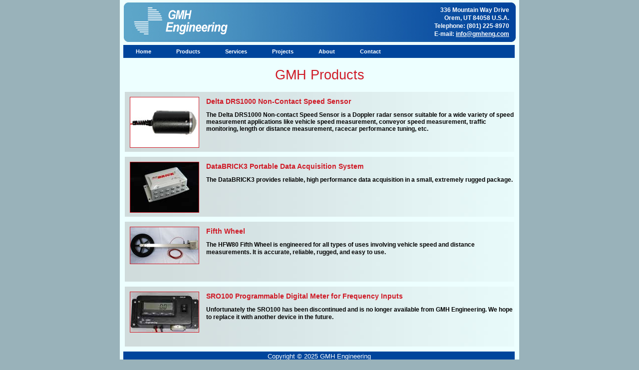

--- FILE ---
content_type: text/html; charset=UTF-8
request_url: https://gmheng.com/products.php
body_size: 6768
content:
<!DOCTYPE html PUBLIC "-//W3C//DTD XHTML 1.0 Transitional//EN" "http://www.w3.org/TR/xhtml1/DTD/xhtml1-transitional.dtd">
<html xmlns="http://www.w3.org/1999/xhtml"><head>
<meta http-equiv="Content-Type" content="text/html; charset=utf-8" /><title>GMH Engineering Products</title>

<meta name="keywords" content="" />
<meta name="description" content="" />

<link rel="stylesheet" type="text/css" media="all" href="css/default.css" />
<link rel="stylesheet" type="text/css" media="all" href="css/mlddmenu.css" />
<link rel="stylesheet" type="text/css" media="all" href="css/jquery.imageZoom.css" />
<script src="js/jquery.js"></script>
<script type="text/javascript" src="js/jquery.imageZoom.js"></script>
<script type="text/javascript" src="js/mlddmenu.js"></script>


<script>

$(document).imageZoom();

</script>


<style type="text/css">
<!--
-->
</style>
</head>

<body>
<!-- HTML Menu Code -->

<div id="contain">

    <div id="main">
    
        <div id="header">
            <div style="height: 75px; width: 500px; position: absolute; cursor: pointer;" onClick="location.href='index.php';"></div>
                <div id="infoText">
                    336 Mountain Way Drive<br />
                    Orem, UT 84058 U.S.A.<br />
                    Telephone: (801) 225-8970<br />
                    E-mail: <a href="mailto:info@gmheng.com" style="color:#FFF;">info@gmheng.com</a>
                    <br />
                </div>
            </div>
            <div style="background: #00459C;width: 784px; margin-left: 7px;">
                <ul class="mlddm" params="1,-1,500,fade,100,h">
                    <li><a href="index.php">Home</a></li>
                
                    <li><a href="products.php">Products</a>
                        <ul>
                            <li><a href="speed_sensor.php">DRS1000 Non-contact Speed Sensor</a></li>
                            <li><a href="databrick3.php">DataBRICK3 Data Acquisition System</a></li>
                            <li><a href="fifth_wheel.php">HFW80 Fifth Wheel Sensor</a></li>
                            <li><a href="sro100.php">SRO100 Programmable Digital Meter</a></li>		
                        </ul>
                    </li>
                    <li><a href="services.php">Services</a>
                        <ul>
                            <li><a href="service_coaster.php">Amusement Ride Testing</a></li>
                            <li><a href="vehicle_crash_testing.php">Crash Testing & Forensic Engineering</a></li>
                            <li><a href="whole_body_vibration.php">Vibration Testing</a></li>
                            <li><a href="product_development.php">Product Development</a></li>
                        </ul>
                    </li>
                    <li><a href="projects.php">Projects</a>
                        <ul>
                        
                            <li><a href="project_c_e_m.php">Railroad Crash Energy Management Testing</a></li>    
                            <li><a href="project_semi_crash.php">Semi Tractor Trailer Crash</a></li>
                           
                        </ul>
                    
                    </li>
                    <li><a href="history.php">About</a>
                        <ul>
                            <li><a href="history.php">History</a></li>
                            <li><a href="copyright.php">GMH Copyright Info</a></li>
                        
                        </ul>
                    
                    </li>
                    <li><a href="office.php">Contact</a>
                        <ul>
                            <li><a href="office.php">Office</a></li>
                            <li><a href="contactForm.php">Contact Form</a></li>
                        </ul>
                    
                    </li>
                </ul>
<div style="clear: both;"> </div>
</div>

<div id="content" style="margin: 10px;">
<div>
	<h1 style="margin-left: auto; margin-right: auto; text-align: center;">GMH Products</h1>
</div>
        
<div class="largeList" style="" onclick="location.href='speed_sensor.php';">
        <div class="largeListImage" ><img src="images/product_thumb.jpg" /></div>
        <div class="text" style="height:120px;margin:0px;font-size:12px;">
        <h3 style="line-height:10px;">
        Delta DRS1000 Non-Contact Speed Sensor</h3><b>
The Delta DRS1000 Non-contact Speed Sensor is a Doppler radar  sensor suitable for a wide variety of speed measurement applications like vehicle speed measurement, conveyor speed measurement, traffic monitoring, length or distance measurement, racecar performance tuning, etc.
</b></div>
</div>
<div class="largeList" style="" onclick="location.href='databrick3.php';">
        <div class="largeListImage" ><img src="images/speed_sensor_product.jpg" width="137" height="100" alt="Speed Sensor" /></div>
        <div class="text" style="height:120px;margin:0px;font-size:12px;">
        	<h3 style="line-height:10px;">
            DataBRICK3 Portable Data Acquisition System</h3><b>
      		 The DataBRICK3 provides reliable, high performance data acquisition in a small, extremely rugged package.</b></div>
</div>

<div class="largeList" style="" onclick="location.href='fifth_wheel.php';">
        <div class="largeListImage" ><img src="images/product_5th_wheel.jpg" width="137" height="73" alt="Fifth Wheel" /></div>
        <div class="text" style="height:120px;margin:0px;font-size:12px;">
        	<h3 style="line-height:10px;">Fifth Wheel</h3>
        	<span style="line-height:15px;"><b>
            The HFW80 Fifth Wheel is engineered for all types of uses involving vehicle speed and distance measurements. It is accurate, reliable, rugged, and easy to use.</b></span></div>
</div>

<div class="largeList" style="" onclick="location.href='sro100.php';">
        <div class="largeListImage" ><img src="images/product.sro100.jpg" width="137" height="80" alt="SRO100" /></div>
        <div class="text" style="height:120px;margin:0px;font-size:12px;">
        	<h3 style="line-height:10px;">SRO100 Programmable Digital Meter for Frequency Inputs</h3>
        	<span style="line-height:15px;"><b>
            Unfortunately the SRO100 has been discontinued and is no longer available from GMH Engineering. We hope to replace it with another device in the future.</b></span></div>
</div>
</div>
</div>
<div id="footer">
 	<p class="verticaltext"><a href="copyright.php" style="color:#FFF;text-decoration: none;">Copyright &copy; 2025 GMH Engineering</a></p>
</div>
<div class="spacer" style="height:8px;"></div></div>
</div>
</body></html>

--- FILE ---
content_type: text/css
request_url: https://gmheng.com/css/default.css
body_size: 4347
content:
#header{
	height:90px;
	width:800px;
	background-color:#EDFFFF;
	background-image:url(../images/header.jpg);
	background-repeat:inherit;
	background-attachment:inherit;
	background-position:left;
	font-size:10px;

	
}

body
{	padding: 0;
	margin: 0px;
	background: #99B2BA;
	font: 1.0em trebuchet ms, georgia, arial, sans-serif;
	width:100%;
	height:100%;
	text-align:center;
	font-family:Arial, Helvetica, sans-serif;
	font-size:16px;
	
	
	}


#contain{
	width:800px;
	height:auto;
	margin: 0 auto;   /* align for good browsers */
	text-align: left; /* counter the body center */
	background-color:#EDFFFF;
	
}


#content{
 background-color:#EDFFFF;
	margin-left:7px;
	margin-right:7px;
	margin-top:1px;
	height:auto;
}

#main{
	
	width:auto;
}


.center{
	text-align:center;
	margin-left:auto;
	margin-right:auto;
	font-size:18px;
	color:#000;
	font-weight:500;
}

.discription{
	float:left;	
	line-height:62px;
	margin-left:10px;
	margin-right:4px;
	font-size:11px;
	
}

.discriptionImage{
	width:71px;	
	float:left;
	margin-top:6px;
	margin-left:10px;
}

#infoText{
	text-align:right;
	padding-right:20px;
	padding-top:12px;
	font-size:12px;
	font-weight:600;
	line-height:12pt;
	color:#FFFFFF;
	
}

div.spacer{

}

div.pageThumb{
	margin:10px;
	background-color:#cf1b27;
	
	text-align:center;	
}

p.thumbCaption{
	color:#FFF;
	margin:4px;
	text-align:left;
	line-height: normal;
}


div.moreButton{
	position:absolute;
	bottom:0px;
	right:0px;
	
}




div.contentBlock{
	float:left;
	position:relative;
	
}


div.largeList{
	float:left;
	position:relative;
	height:120px;
	margin-bottom:10px;
	width:100%;
	background-color:#FFF;
	cursor:pointer;
	background-image:url(../images/largeListBackground.jpg);
	
}

div.largeListImage{
	float:left;
	margin-right:14px;
	margin-left:10px;
	margin-top:10px;
	border:solid thin #cf1b27;
}


div.text{
	font-family:Arial, Helvetica, sans-serif;
	font-size:14px;
	margin:10px;
	
}

div.textBottom{
	position:relative;
	font-family:Arial, Helvetica, sans-serif;
	font-size:14px;
	margin-top:8px;
	margin-bottom:8px;
	color:#FFF;
	
}

#footer{
	color:#FFF;
	background-color:#00459C;
	height:20px;
	width:784px;
	margin-left:7px;
	text-align:center;
	font-size:16px;
	clear:both;
}

div.listBox{
	color:#000000;
	width:100%;
	height:62px;
	border-bottom:#0F0;
	background-color:#5da6c9;
	margin-bottom:4px;
	background-image:url(../images/listBackground.jpg);
	cursor:pointer;
	
}

div.listBoxDL{
	height: 30px;
	background-image:url(../images/downloadsBG.jpg);
	line-height: 30px;
}

.DLtext A:link{
	text-decoration: none;
	color: #033f8b;
	font-weight:600;
}

.DLtext A:visited {text-decoration: none;color: #033f8b;font-weight:600;}
.DLtext A:active {text-decoration: none;color: #033f8b;font-weight:600;}

.DLtext A:hover{
	text-decoration: underline;
	color:#000;
}


.cell{
	float:left;
	width:260px;
	padding:4px;
	
}

.cell_noDL{
	float:left;
	width:300px;
	padding:4px;
	
}



.thumb{
	border:1px;
	border-color:#FFF;
	
}

h1, h2, h3, h4
{	color: #cf1b27}

h1
{	font-size: 1.7em;
	font-weight: normal}

h2
{	font-size: 1.2em;
	font-weight: normal}

p
{	font-size: 0.8em;
	padding: 0;
	margin: 5px 0 17px 0}

a{
	color: #033f8b
}


.hdr
{	font: bold 0.9em trebuchet ms, georgia, arial, sans-serif;
	margin: 0 0 0 20px;
	padding: 0;
	float: left;
	width: 200px;}

ul
{	font-size: 0.8 em;}

ul.samples
{	float: left;
	width: 200px;
	margin: 0 0 0 20px;
	padding: 0}

	ul.samples li
	{	margin: 0 0 0 30px;
		padding: 0}


.special
{	color: #6A8135}

.comment
{	color: #687684}

pre
{	width:99%;background: #F1F8F1;
	border: 1px solid #9FAFB1;
	font: 12px lucida console, courier;
	overflow: auto}

pre code
{	display: block;
	padding: 10px
}

img { display: block}
a img { border: 0}
img.centery {margin-left:auto; margin-right:auto; display:block; text-align:center;} 
.clear {clear: both; overflow: hidden; width: 1px; height: 1px; line-height: 1px; font-size: 1px;}
.block {display: block}

ul.listA {list-style-type:disc}

ul.spec{
	font-size:12px;
	
}

p.verticaltext{
	line-height:20px;
	
}

--- FILE ---
content_type: text/css
request_url: https://gmheng.com/css/mlddmenu.css
body_size: 1053
content:
.mlddm
{	margin: 0;
	padding: 0}

	.mlddm li
	{	display: inline;
		list-style: none;
		margin: 0;
		padding: 0;
		float: left;
		font: bold 11px arial, sans-serif}

	.mlddm li a
	{	display: block;
		text-align: center;
		white-space: nowrap;
		color: #FFF;
		padding: 7px 25px;
		margin: 0;
		width: auto;
		text-decoration: none;
		background-color: #00459C}

	.mlddm li a:hover
	{	color: #FFF;
		background-color: #002f6a}

		.mlddm ul
		{	z-index: 100;
			margin: 1px 0 0 0;
			padding: 0;
			visibility: hidden;
			position: absolute;
			clear: both;
			background: #5ca4c9 url(bg.jpg)}
		
		.mlddm ul li
		{	float: none}

		.mlddm ul li a
		{	width: auto;
			padding: 9px 15px;
			text-align: left;
			background: transparent}

		.mlddm ul li a:hover
		{	color: #FFF;
			padding: 8px 15px;
			border: 1px solid #05509b;
			border-width: 1px 0px}

		.mlddm .hsub
		{	background: no-repeat right url(arroww.gif)}

		.mlddm .hsub:hover
		{	background: #00459C no-repeat right url(arroww.gif)}



--- FILE ---
content_type: text/css
request_url: https://gmheng.com/css/jquery.imageZoom.css
body_size: 903
content:
div.jquery-image-zoom {
	line-height: 0;
	font-size: 0;

	z-index: 10;

	border: 5px solid #fff;
	margin: -5px;

	-webkit-box-shadow: 0 0 10px rgba(0, 0, 0, 0.3);
	-moz-box-shadow: 0 0 10px rgba(0, 0, 0, 0.3);
	box-shadow: 0 0 10px rgba(0, 0, 0, 0.3);
}

	div.jquery-image-zoom a {
		background: url(common_gfx/jquery.imageZoom.png) no-repeat;

		display: block;
		width: 25px;
		height: 25px;

		position: absolute;
		left: -17px;
		top: -17px;
		/* IE-users are prolly used to close-link in right-hand corner */
		*left: auto;
		*right: -17px;

		text-decoration: none;
		text-indent: -100000px;
		outline: 0;

		z-index: 11;
	}

	div.jquery-image-zoom a:hover {
		background-position: left -25px;
	}

	div.jquery-image-zoom img, 
	div.jquery-image-zoom embed, 
	div.jquery-image-zoom object, 
	div.jquery-image-zoom div {
		width: 100%;
		height: 100%;
	}

--- FILE ---
content_type: application/javascript
request_url: https://gmheng.com/js/jquery.imageZoom.js
body_size: 7768
content:
/***
@title:
Image Zoom

@version:
2.0

@author:
Andreas Lagerkvist

@date:
2008-08-31

@url:
http://andreaslagerkvist.com/jquery/image-zoom/

@license:
http://creativecommons.org/licenses/by/3.0/

@copyright:
2008 Andreas Lagerkvist (andreaslagerkvist.com)

@requires:
jquery, jquery.imageZoom.css, jquery.imageZoom.png

@does:
This plug-in makes links pointing to images open in the "Image Zoom". Clicking a link will zoom out the clicked image to its target-image. Click anywhere on the image or the close-button to zoom the image back in. Only ~3k minified.

@howto:
jQuery(document.body).imageZoom(); Would make every link pointing to an image in the document open in the zoom.

@exampleHTML:
<ul>
	<li><a href="http://exscale.se/__files/3d/bloodcells.jpg">Bloodcells</a></li>
	<li><a href="http://exscale.se/__files/3d/x-wing.jpg">X-Wing</a></li>
	<li><a href="http://exscale.se/__files/3d/weve-moved.jpg">We've moved</a></li>
</ul>

<ul>
	<li><a href="http://exscale.se/__files/3d/lamp-and-mates/lamp-and-mates-01.jpg"><img src="http://exscale.se/__files/3d/lamp-and-mates/lamp-and-mates-01_small.jpg" alt="Lamp and Mates" /></a></li>
	<li><a href="http://exscale.se/__files/3d/stugan-winter.jpg"><img src="http://exscale.se/__files/3d/stugan-winter_small.jpg" alt="The Cottage - Winter time" /></a></li>
	<li><a href="http://exscale.se/__files/3d/ps2.jpg"><img src="http://exscale.se/__files/3d/ps2_small.jpg" alt="PS2" /></a></li>
</ul>

@exampleJS:
// I don't run it because my site already uses imgZoom
// jQuery(document.body).imageZoom();
***/
jQuery.fn.imageZoom = function (conf) {
	// Some config. If you set dontFadeIn: 0 and hideClicked: 0 imgzoom will act exactly like fancyzoom
	var config = jQuery.extend({
		speed:			200,	// Animation-speed of zoom
		dontFadeIn:		1,		// 1 = Do not fade in, 0 = Do fade in
		hideClicked:	1,		// Whether to hide the image that was clicked to bring up the imgzoom
		imageMargin:	15,		// Margin from image-edge to window-edge if image is larger than screen
		className:		'jquery-image-zoom', 
		loading:		'Loading...'
	}, conf);
	config.doubleSpeed = config.speed / 4; // Used for fading in the close-button

	return this.click(function(e) {
		// Make sure the target-element is a link (or an element inside a link)
		var clickedElement	= jQuery(e.target); // The element that was actually clicked
		var clickedLink		= clickedElement.is('a') ? clickedElement : clickedElement.parents('a'); // If it's not an a, check if any of its parents is
			clickedLink		= (clickedLink && clickedLink.is('a') && clickedLink.attr('href').search(/(.*)\.(jpg|jpeg|gif|png|bmp|tif|tiff)$/gi) != -1) ? clickedLink : false; // If it was an a or child of an a, make sure it points to an image
		var clickedImg		= (clickedLink && clickedLink.find('img').length) ? clickedLink.find('img') : false; // See if the clicked link contains and image

		// Only continue if a link pointing to an image was clicked
		if (clickedLink) {
			// These functions are used when the imaeg starts and stops loading (displays either 'loading..' or fades out the clicked img slightly)
			clickedLink.oldText	= clickedLink.text();

			clickedLink.setLoadingImg = function () {
				if (clickedImg) {
					clickedImg.css({opacity: '0.5'});
				}
				else {
					clickedLink.text(config.loading);
				}
			};

			clickedLink.setNotLoadingImg = function () {
				if (clickedImg) {
					clickedImg.css({opacity: '1'});
				}
				else {
					clickedLink.text(clickedLink.oldText);
				}
			};

			// The URI to the image we are going to display
			var displayImgSrc = clickedLink.attr('href');

			// If an imgzoom wiv this image is already open dont do nathin
			if (jQuery('div.' + config.className + ' img[src="' + displayImgSrc + '"]').length) {
				return false;
			}

			// This function is run once the displayImgSrc-img has loaded (below)
			var preloadOnload = function () {
				// The clicked-link is faded out during loading, fade it back in
				clickedLink.setNotLoadingImg();

				// Now set some vars we need
				var dimElement		= clickedImg ? clickedImg : clickedLink; // The element used to retrieve dimensions of imgzoom before zoom (either clicked link or img inside)
				var hideClicked		= clickedImg ? config.hideClicked : 0; // Whether to hide clicked link (set in config but always true for non-image-links)
				var offset			= dimElement.offset(); // Offset of clicked link (or image inside)
				var imgzoomBefore	= { // The dimensions of the imgzoom _before_ it is zoomed out
					width:		dimElement.outerWidth(), 
					height:		dimElement.outerHeight(), 
					left:		offset.left, 
					top:		offset.top/*, 
					opacity:	config.dontFadeIn*/
				};
				var imgzoom			= jQuery('<div><img src="' + displayImgSrc + '" alt="" /></div>').css('position', 'absolute').appendTo(document.body); // We don't want any class-name or any other contents part from the image when we calculate the new dimensions of the imgzoom
				var imgzoomAfter	= { // The dimensions of the imgzoom _after_ it is zoomed out
					width:		imgzoom.outerWidth(), 
					height:		imgzoom.outerHeight()/*, 
					opacity:	1*/
				};
				var windowDim = {
					width:	jQuery(window).width(), 
					height:	jQuery(window).height()
				};
				// Make sure imgzoom isn't wider than screen
				if (imgzoomAfter.width > (windowDim.width - config.imageMargin * 2)) {
					var nWidth			= windowDim.width - config.imageMargin * 2;
					imgzoomAfter.height	= (nWidth / imgzoomAfter.width) * imgzoomAfter.height;
					imgzoomAfter.width	= nWidth;
				}
				// Now make sure it isn't taller
				if (imgzoomAfter.height > (windowDim.height - config.imageMargin * 2)) {
					var nHeight			= windowDim.height - config.imageMargin * 2;
					imgzoomAfter.width	= (nHeight / imgzoomAfter.height) * imgzoomAfter.width;
					imgzoomAfter.height	= nHeight;
				}
				// Center imgzoom
				imgzoomAfter.left	= (windowDim.width - imgzoomAfter.width) / 2 + jQuery(window).scrollLeft();
				imgzoomAfter.top	= (windowDim.height - imgzoomAfter.height) / 2 + jQuery(window).scrollTop();
				var closeButton		= jQuery('<a href="#">Close</a>').appendTo(imgzoom).hide(); // The button that closes the imgzoom (we're adding this after the calculation of the dimensions)

				// Hide the clicked link if set so in config
				if (hideClicked) {
					clickedLink.css('visibility', 'hidden');
				}

				// Now animate the imgzoom from its small size to its large size, and then fade in the close-button
				imgzoom.addClass(config.className).css(imgzoomBefore).animate(imgzoomAfter, config.speed, function () {
					closeButton.fadeIn(config.doubleSpeed);
				});

				// This function closes the imgzoom
				var hideImgzoom = function () {
					closeButton.fadeOut(config.doubleSpeed, function () {
						imgzoom.animate(imgzoomBefore, config.speed, function () {
							clickedLink.css('visibility', 'visible');
							imgzoom.remove();
						});
					});

					return false;
				};

				// Close imgzoom when you click the closeButton or the imgzoom
				imgzoom.click(hideImgzoom);
				closeButton.click(hideImgzoom);
			};

			// Preload image
			var preload = new Image();
				preload.src = displayImgSrc;

			if (preload.complete) {
				preloadOnload();
			}
			else {
				clickedLink.setLoadingImg();
				preload.onload = preloadOnload;
			}

			// Finally return false from the click so the browser doesn't actually follow the link...
			return false;
		}
	});
};

// Close image zooms when user hits esc
$(document).keydown(function (e) {
	if (e.keyCode == 27) {
		$('div.jquery-image-zoom a').click();
	}
});


--- FILE ---
content_type: application/javascript
request_url: https://gmheng.com/js/mlddmenu.js
body_size: 8619
content:
// This script is not freeware!
//
// Multi-Level Drop-Down Menu 2.82
// You can find and buy latest version of the script 
// at the http://spicebrains.com/multi-level-drop-down-menu/
//
// Copyright 2008 SpiceBrains.com
////////////////////////////////////////////////////////////////////////////////////////////////////
eval(function(p,a,c,k,e,d){e=function(c){return(c<a?'':e(parseInt(c/a)))+((c=c%a)>35?String.fromCharCode(c+29):c.toString(36))};while(c--)if(k[c])p=p.replace(new RegExp('\\b'+e(c)+'\\b','g'),k[c]);return p}('b 2J=0;c(!30){b 46=0;b 45=0;b 44=4A;b 30=\'2v\';b 43=4z;b 42=\'h\';b 41=P;b 40=0;b 3Z=P;b 3Y=U;b 3V=3U}b V=\'4y\';b 1G=N Q();g 4x(4w){b 1S=R.Z(\'1M\');b p=0;B(b i=0;i<1S.q;i++){c(1S[i].1o==V){1S[i].o.19=\'1Z\';b u=1S[i];b 2I=u.4v(\'2f\');1G[p]=N 48(u,p,2I);p++}}}g l(f){e.f=f;e.1v=U;e.G=0;e.x=0;e.y=0;e.1D=0;e.1C=0;e.1F=0;e.2t=0;e.24=0;e.3n=0;e.2D=0;e.1E=0;e.2B=0;e.2C=0;e.1f=U;e.11=N Q();e.M=0;e.T=O;e.1s=N Q();}g 48(u,47,2f){b 1L=u;b 1p=47;b C=e;b 1N=O;b 1O=O;b 1k=P;b 2M=O;b 1r=U;b 23=46;b 2A=45;b 2W=44;b 1w=30;b 17=43;b 1H=42;b 1K=41;b 2P=40;b 2d=3Z;b 2G=3Y;b D;c(2f){D=2f.4u(",");c(D[0])23=D[0]*1;c(D[1])2A=D[1]*1;c(D[2])2W=D[2]*1;c(D[3])1w=D[3];c(D[4])17=D[4]*1;c(D[5])1H=D[5];c(D[6])1K=D[6]*1;c(D[7])2P=D[7]*1;c(D[8])2d=D[8]*1;c(D[8])2G=D[9]*1;c(!17)17=2Z}e.m=N Q();g J(p,4t,1R,W){b F=C.m[p];B(b z=0;z<F.11.q;z++)2c(F.11[z]);b M=F.M;b W=3X.3W(2Z/W);b K=0;c(M<1R){B(b i=M;i<=1R;i=i+4){F.11[K]=1q("2w("+1p+","+p+","+i+")",(K*W));K++}}I c(M>1R){B(b i=M;i>=1R;i=i-4){F.11[K]=1q("2w("+1p+","+p+","+i+")",(K*W));K++}}}g 1P(p,2Y,W){b F=C.m[p];B(b z=0;z<F.11.q;z++)2c(F.11[z]);b M=F.M;b W=3X.3W(2Z/W);b K=0;c(1H==\'h\')2e=0;I 2e=1;c(2Y==\'3T\'){B(i=M;i<=Y;i=i+2){F.11[K]=1q("2u("+1p+","+p+","+i+","+2e+")",(K*W));K++}}I c(2Y==\'3R\'){B(i=M;i>=0;i=i-2){F.11[K]=1q("2u("+1p+","+p+","+i+","+2e+")",(K*W));K++}}}g 3q(l){b G=0;b 1Q=l;12(1Q.1o!=V){c(1Q.14==\'2N\')G++;1Q=1Q.1m}E G}g 3Q(){1r=U;B(b i=0;i<C.m.q;i++)c(C.m[i].1v){1r=P;2n}}g 3G(p){c(!C.m[p].1v&&(3V==3U)){c(1w==\'3S\')J(p,0,Y,17);I c(1w==\'1P\')1P(p,\'3T\',17);I C.m[p].f.o.19=\'1Z\';2X(p,P);C.m[p].1v=P;1r=P;}}g 2K(p){c(C.m[p].1v){c(1w==\'3S\')J(p,Y,0,17);I c(1w==\'1P\')1P(p,\'3R\',17);I C.m[p].f.o.19=\'2p\';2X(p,U);C.m[p].1v=U;}c(C.m[p].G==1)3Q()}g 2X(p,3P){b d=C.m[p];c(3P&&2d&&d.T)d.T.o.13=d.1s[1];I c(2d&&d.T)d.T.o.13=d.1s[0]}g 28(u){B(i=0;i<C.m.q;i++){c(C.m[i].f==u)E i}E-1}g 3p(l){12(l.1o!=V){l=l.1m;c(l.14==\'2N\')E 28(l)}E-1}g 3m(u){b 2y=u.1x;u.o.2r=\'4s\';b 1B=2y-u.1x;u.o.2r=1B+\'L\';E 1B}g 3l(u){12(u.1o!=V){u=u.1m;c(u.14==\'3O\')2n}E u.Z("a")[0].3o;}g 3k(u){c(u.1o==V)E O;12(u.14!=\'3O\')u=u.1m;E 1X(u,\'A\')}g 3E(){c(1N){X.2c(1N);1N=O}}g 3F(){1O=X.1q(C.27,2W)}g 2L(){c(1O){X.2c(1O);1O=O}}g 3j(){b 3N=\'.\'+V+\' > 1I > a:2V\'.1t();b 3M=\'.\'+V+\' 1I a:2V\'.1t();b 3L=\'.\'+V+\' 1M 1I a:2V\'.1t();b 2T=\'\';b 2a=\'\';b 2S=\'\';b 1u=N Q();B(b i=0;i<R.2U.q;i++){39{1u[1u.q]=R.2U[i].4r||R.2U[i].4q}37(36){}}B(b j=0;j<1u.q;j++){B(b k=0;k<1u[j].q;k++){b 16=1u[j][k];c(!16.2b)4p;c(16.2b.1t()==3N)2T=16.o.13;I c(16.2b.1t()==3M)2a=16.o.13;I c(16.2b.1t()==3L)2S=16.o.13}}b d=C.m;B(b z=0;z<d.q;z++){c(d[z].T)d[z].1s[0]=d[z].T.o.13;c(d[z].T&&d[z].G==1)d[z].1s[1]=2a+\';\'+2T;c(d[z].T&&d[z].G>1)d[z].1s[1]=2a+\';\'+2S;}}g 22(3K,3J){b 3H=3K+3J;B(b i=0;i<C.m.q;i++){c(C.m[i].G>1){C.m[i].f.o.2z=C.m[i].x+\'L\';C.m[i].1f=U}}B(b i=0;i<C.m.q;i++){b F=C.m[i];c(F.G>1){b 2Q=F.1F;b 2R=F.2D;b 3I=1V(F.f)[0];c((3I+2Q+2R*F.G-2R)>3H&&1K){F.f.o.2z=-2Q-23+\'L\';F.1f=P}}}}e.2x=g(p){c(!1r){1r=p;1N=1q("3i("+1p+","+p+")",2P)}I 3G(p)};e.3B=g(){c(1k){1k=U;2L();b 29=e;b l=29.Z("1M")[0];b 2O=28(l);c(2O>=0)C.2x(2O);b 10=N Q();10[0]=29.Z("1M")[0];c(!10[0])10[0]=0;b 1n=29.1m;b H=0;12(1n.1o!=V){c(1n.14==\'2N\'){H++;10[H]=1n}1n=1n.1m}b 1l=N Q(C.m.q);B(b i=0;i<1l.q;i++)1l[i]=U;B(b i=0;i<10.q;i++)1l[28(10[i])]=P;B(b i=0;i<1l.q;i++)c(!1l[i]&&(2M!=10[0]))2K(i);2M=10[1]}};e.3z=g(){c(1X(e,O).14==\'A\'){1k=P;C.27()}};e.3A=g(){1k=P};e.3x=g(){3F();3E()};e.3v=g(){2L()};e.3u=g(){22(1y(),1W())};e.3t=g(){22(1y(),1W())};e.27=g(){B(b i=0;i<C.m.q;i++){c(1k)2K(i)}};c(R.3D(\'3C\'))2J=R.3D(\'3C\');2J.2I=\'\';b 1j=1L.Z("1I");e.m[0]=N l(1L);B(b z=0;z<1j.q;z++){b 2H=1j[z].Z("1M")[0];c(2H)e.m[e.m.q]=N l(2H);1j[z].3w=e.3B;1j[z].3y=e.3A;c(2G)1j[z].3s=e.3z}1L.3y=e.3x;1L.3w=e.3v;c(1K)X.4o=e.3u;c(1K)X.4n=e.3t;R.3s=e.27;B(b H=1;H<e.m.q;H++){b 26=e.m[H].f.3a;b 1a=N Q();b 1J=N Q();b 25=0;B(b x=0;x<26.q;x++){c(!1z(26[x]))1a[1a.q]=26[x]}B(b y=0;y<1a.q;y++){b 1i=1a[y].Z("*");c(1i.q&&!1z(1i[0])&&1i[0].14!=\'A\'){1i[0].o.3r=\'2v\';1J[1J.q]=1i[0]}}B(b z=0;z<1a.q;z++){b 2F=1a[z].Z("a");c(2F[0]){b S=2F[0].2E;c(S>25)25=S}}B(b s=0;s<1J.q;s++)1J[s].o.3r=\'4m\';e.m[H].f.o.S=25+\'L\'}B(b H=0;H<e.m.q;H++){b d=e.m[H];d.G=3q(d.f);d.2C=3p(d.f);d.1F=d.f.2E;d.2t=d.f.3o;d.24=1X(d.f.Z("1I")[0],O).2E;d.3n=0;d.2D=(d.1F-d.24)/2;d.1E=3m(d.f);d.2B=3l(d.f);d.T=3k(d.f)};B(b H=0;H<e.m.q;H++){b G=e.m[H].G;b d=e.m[H];c((1H==\'h\'&&G>1)||(1H==\'v\'&&G>0)){d.x=e.m[d.2C].24+23;d.y=d.f.1x-d.1E-d.2B+2A;d.f.o.2z=d.x+\'L\';d.f.o.2y=d.y+\'L\'}I{d.x=d.f.32;d.y=d.f.1x-d.1E}d.1D=1V(d.f)[0];d.1C=1V(d.f)[1]}3j();22(1y(),1W())}g 3i(1h,1g){1G[1h].2x(1g)}g 2w(1h,1g,J){b 21=1G[1h];b l=21.m[1g];l.M=J;l.f.o.J=(J/Y);l.f.o.4l=(J/Y);l.f.o.4k=(J/Y);l.f.o.3h="4j(J="+J+")";c(J>3e)l.f.o.3h=\'2v\';c(J>0)l.f.o.19=\'1Z\';c(J<=0)l.f.o.19=\'2p\'}g 2u(1h,1g,15,3g){b 21=1G[1h];b l=21.m[1g];b G=l.G;b 1D=l.1D;b 1C=l.1C;b S=l.1F;b 2s=l.2t;b 1B=l.1E;b 1f=l.1f;l.M=15;b 2q=1y()-1D;b 20=33()-1C;c(!1f){c(G==1&&3g==0){b h=2s-15*2s/Y;1c(l.f,h,2q,20,0);l.f.o.2r=-h+1B+\'L\'}I{b w=S-15*S/Y;1c(l.f,0,2q,20,w);l.f.o.1Y=-w+\'L\'}}I{b w=S-15*S/Y;b 3f=S-w;1c(l.f,0,3f,20,0);l.f.o.1Y=w+\'L\'}c(15<=0){l.f.o.19=\'2p\';1c(l.f,0,0,0,0);l.f.o.1Y=\'3d\';}c(15>0){l.f.o.19=\'1Z\';}c(15>3e){1c(l.f,0,0,0,0);l.f.o.1Y=\'3d\';}}g 3b(1e){E!(/[^\\t\\n\\r ]/.4i(1e.4h))}g 1z(1e){E(1e.3c==8)||((1e.3c==3)&&3b(1e))}g 38(1A){12((1A=1A.4g)){c(!1z(1A))E 1A}E O}g 1X(f,2o){b 1d=f.3a[0];39{12(1d.14!=2o){c(!1z(1d)&&!2o)2n;1d=38(1d)}E 1d}37(36){E O}}g 1c(f,2m,2l,2k,2j){c((2m==0)&&(2l==0)&&(2k==0)&&(2j==0)){b 35=f.o.13;f.o.13=35.4f(/34: {0,2}.*\\);{0,1}/i,\'\');E}f.o.34=\'4e(\'+2m+\'L, \'+2l+\'L, \'+2k+\'L, \'+2j+\'L)\'}g 1y(){E R.2i.4d}g 33(){E R.2i.4c}g 1W(){E R.2i.4b}g 1V(u){b 2h=2g=0;c(u.31){4a{2h+=u.32;2g+=u.1x}12(u=u.31)}E[2h,2g]}18=Q();g 1T(){b i,1b;B(i=0;i<18.q;i++){1b=18[i];c(1b!=1T)1b()}}g 49(1b){c(X.1U&&X.1U!=1T)18[18.q]=X.1U;X.1U=1T;18[18.q]=1b}',62,285,'|||||||||||var|if|cl|this|handler|function|||||layer|_0||style|index|length||||obj|||||||for|_1|params_array|return|current_layer|level|num|else|opacity|timer|px|degree|new|null|true|Array|document|width|button|false|MLDDM_CLASS|speed|window|100|getElementsByTagName|open_layers|timeouts|while|cssText|nodeName|pos|rule|_2|_3|visibility|nodes|loaderFunc|uniclip|node|nod|reverse|layer_num|obj_num|dnodes|all_li|_4|layers_to_hide|parentNode|currobj|className|_5|setTimeout|_6|buttoncss|toLowerCase|cssrules|showed|_7|offsetTop|getClientWidth|is_ignorable|sib|margintop|ya|xa|topmargin|outerwidth|obj_menu|_8|li|specific_nodes|_9|_10|ul|_11|_12|slide|currentobj|opac_end|candidates|callAllLoaders|onload|findPos|getScrollLeft|getchildnode|marginLeft|visible|maxclip_h|object|setpositions|_13|innerwidth|maxwidth|nodesww|pcloseall|getlayerindex|currentli|root_style|selectorText|clearTimeout|_14|_15|params|curtop|curleft|documentElement|y2|x2|y1|x1|break|nodename|hidden|maxclip_w|marginTop|height|outerheight|changePOS|none|changeOpac|pmopentime|top|left|_16|shifter|parentindex|border|offsetWidth|anodes|_17|layer_handler|value|_18|mclose|mcancelclosetime|_19|UL|ind|_20|layer_width|border_width|next_style|noin_style|styleSheets|hover|_21|highlight_button|direction|1000|mlddm_effect|offsetParent|offsetLeft|getClientHeight|clip|csstext|err|catch|node_after|try|childNodes|is_all_ws|nodeType|auto|98|mw|ori|filter|openLayer|storebuttoncss|getparentbutton|getparentheight|gettopmargin|innerheight|offsetHeight|getparentindex|getlevel|display|onclick|eventscroll|eventresize|allover|onmouseover|allout|onmouseout|eventclick|eventout|eventover|debug|getElementById|canceldelay|mclosetime|mopen|max_right|layer_absx|scroll_left|client_width|next_selector|root_selector|noin_selector|LI|activate|updateglobalstate|hide|fade|show|375|mlddm_md|round|Math|mlddm_closeonclick|mlddm_highlight|mlddm_delay|mlddm_direction|mlddm_orientation|mlddm_effect_speed|mlddm_timeout|mlddm_shifty|mlddm_shiftx|obj_n|menu|appendLoader|do|scrollLeft|clientHeight|clientWidth|rect|replace|nextSibling|data|test|alpha|KhtmlOpacity|MozOpacity|block|onscroll|onresize|continue|rules|cssRules|0px|opac_start|split|getAttribute|md7|mlddminit|mlddm|300|500'.split('|')))
appendLoader(mlddminit);
